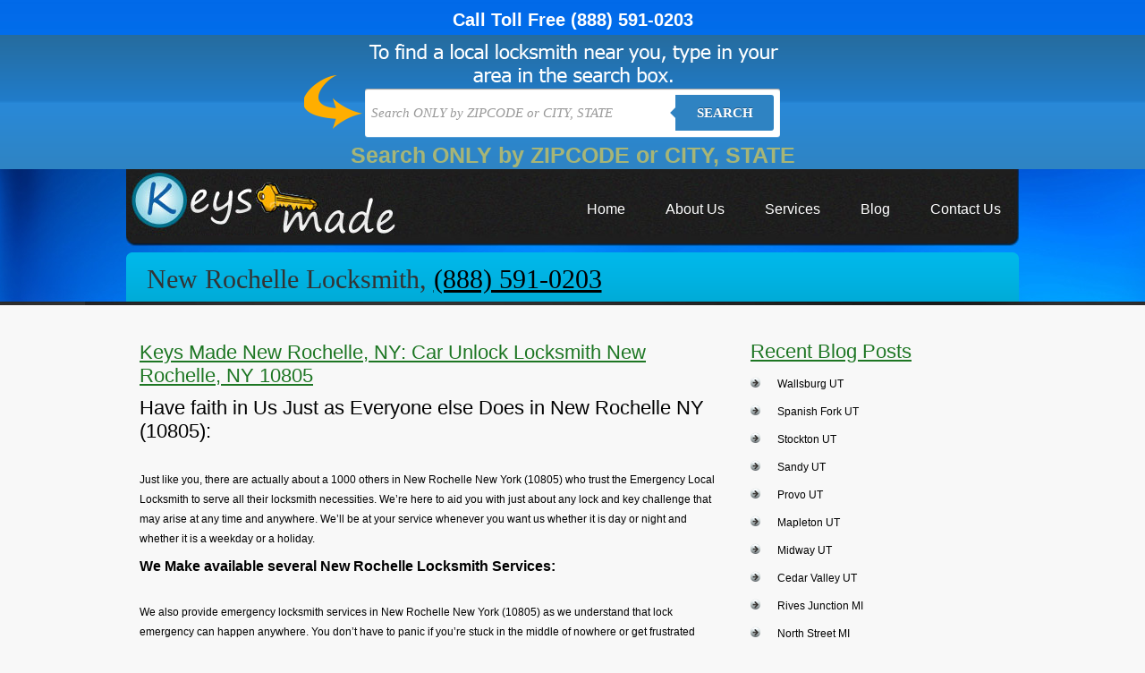

--- FILE ---
content_type: text/html; charset=UTF-8
request_url: https://www.keys-made.com/locksmith-new-rochelle-ny-10805/
body_size: 12537
content:
<!DOCTYPE html PUBLIC "-//W3C//DTD XHTML 1.0 Transitional//EN" "http://www.w3.org/TR/xhtml1/DTD/xhtml1-transitional.dtd">
<html xmlns="http://www.w3.org/1999/xhtml"lang="en-US">
<head>
<meta http-equiv="Content-Type" content="text/html; charset=UTF-8" />
<title>Keys Made Locksmith New Rochelle NY (10805) - Car/Home Unlocking, Key Making, Key Copies in New Rochelle NY</title>
<link href="https://www.keys-made.com/wp-content/themes/keys-made/style.css" type="text/css" rel="stylesheet" />
<link rel="pingback" href="https://www.keys-made.com/xmlrpc.php" />
<meta name='robots' content='index, follow, max-image-preview:large, max-snippet:-1, max-video-preview:-1' />

	<!-- This site is optimized with the Yoast SEO plugin v23.8 - https://yoast.com/wordpress/plugins/seo/ -->
	<meta name="description" content="Want Keys Made Locksmith in New Rochelle NY (10805). We provide 24 Hr car unlocking, key copies and spare keys if you&#039;re locked out of home/car. For quick locksmith services CALL ((914) 246-0431)" />
	<link rel="canonical" href="https://www.keys-made.com/locksmith-new-rochelle-ny-10805/" />
	<meta property="og:locale" content="en_US" />
	<meta property="og:type" content="article" />
	<meta property="og:title" content="Keys Made Locksmith New Rochelle NY (10805) - Car/Home Unlocking, Key Making, Key Copies in New Rochelle NY" />
	<meta property="og:description" content="Want Keys Made Locksmith in New Rochelle NY (10805). We provide 24 Hr car unlocking, key copies and spare keys if you&#039;re locked out of home/car. For quick locksmith services CALL ((914) 246-0431)" />
	<meta property="og:url" content="https://www.keys-made.com/locksmith-new-rochelle-ny-10805/" />
	<meta property="og:site_name" content="Keys Made" />
	<meta property="article:published_time" content="2012-01-28T09:39:31+00:00" />
	<meta property="article:modified_time" content="2012-09-19T08:53:44+00:00" />
	<meta name="author" content="erach_keys_websites" />
	<meta name="twitter:card" content="summary_large_image" />
	<meta name="twitter:label1" content="Written by" />
	<meta name="twitter:data1" content="erach_keys_websites" />
	<meta name="twitter:label2" content="Est. reading time" />
	<meta name="twitter:data2" content="1 minute" />
	<script type="application/ld+json" class="yoast-schema-graph">{"@context":"https://schema.org","@graph":[{"@type":"WebPage","@id":"https://www.keys-made.com/locksmith-new-rochelle-ny-10805/","url":"https://www.keys-made.com/locksmith-new-rochelle-ny-10805/","name":"Keys Made Locksmith New Rochelle NY (10805) - Car/Home Unlocking, Key Making, Key Copies in New Rochelle NY","isPartOf":{"@id":"https://www.keys-made.com/#website"},"datePublished":"2012-01-28T09:39:31+00:00","dateModified":"2012-09-19T08:53:44+00:00","author":{"@id":"https://www.keys-made.com/#/schema/person/aa69b7fae5353b7764473addf33e49d5"},"description":"Want Keys Made Locksmith in New Rochelle NY (10805). We provide 24 Hr car unlocking, key copies and spare keys if you're locked out of home/car. For quick locksmith services CALL ((914) 246-0431)","breadcrumb":{"@id":"https://www.keys-made.com/locksmith-new-rochelle-ny-10805/#breadcrumb"},"inLanguage":"en-US","potentialAction":[{"@type":"ReadAction","target":["https://www.keys-made.com/locksmith-new-rochelle-ny-10805/"]}]},{"@type":"BreadcrumbList","@id":"https://www.keys-made.com/locksmith-new-rochelle-ny-10805/#breadcrumb","itemListElement":[{"@type":"ListItem","position":1,"name":"Home","item":"https://www.keys-made.com/"},{"@type":"ListItem","position":2,"name":"Keys Made New Rochelle, NY: Car Unlock Locksmith New Rochelle, NY 10805"}]},{"@type":"WebSite","@id":"https://www.keys-made.com/#website","url":"https://www.keys-made.com/","name":"Keys Made","description":"Just another WordPress site","potentialAction":[{"@type":"SearchAction","target":{"@type":"EntryPoint","urlTemplate":"https://www.keys-made.com/?s={search_term_string}"},"query-input":{"@type":"PropertyValueSpecification","valueRequired":true,"valueName":"search_term_string"}}],"inLanguage":"en-US"},{"@type":"Person","@id":"https://www.keys-made.com/#/schema/person/aa69b7fae5353b7764473addf33e49d5","name":"erach_keys_websites","image":{"@type":"ImageObject","inLanguage":"en-US","@id":"https://www.keys-made.com/#/schema/person/image/","url":"https://secure.gravatar.com/avatar/f8e7906b445e7086d4a86512d5aa1e3f?s=96&d=mm&r=g","contentUrl":"https://secure.gravatar.com/avatar/f8e7906b445e7086d4a86512d5aa1e3f?s=96&d=mm&r=g","caption":"erach_keys_websites"},"url":"https://www.keys-made.com/author/erach_keys_websites/"}]}</script>
	<!-- / Yoast SEO plugin. -->


<link rel="alternate" type="application/rss+xml" title="Keys Made &raquo; Feed" href="https://www.keys-made.com/feed/" />
<link rel="alternate" type="application/rss+xml" title="Keys Made &raquo; Comments Feed" href="https://www.keys-made.com/comments/feed/" />
<link rel="alternate" type="application/rss+xml" title="Keys Made &raquo; Keys Made New Rochelle, NY: Car Unlock Locksmith New Rochelle, NY 10805 Comments Feed" href="https://www.keys-made.com/locksmith-new-rochelle-ny-10805/feed/" />
<script type="a1e2e5a14bb2529317dbf9bf-text/javascript">
/* <![CDATA[ */
window._wpemojiSettings = {"baseUrl":"https:\/\/s.w.org\/images\/core\/emoji\/15.0.3\/72x72\/","ext":".png","svgUrl":"https:\/\/s.w.org\/images\/core\/emoji\/15.0.3\/svg\/","svgExt":".svg","source":{"concatemoji":"https:\/\/www.keys-made.com\/wp-includes\/js\/wp-emoji-release.min.js?ver=6.6.4"}};
/*! This file is auto-generated */
!function(i,n){var o,s,e;function c(e){try{var t={supportTests:e,timestamp:(new Date).valueOf()};sessionStorage.setItem(o,JSON.stringify(t))}catch(e){}}function p(e,t,n){e.clearRect(0,0,e.canvas.width,e.canvas.height),e.fillText(t,0,0);var t=new Uint32Array(e.getImageData(0,0,e.canvas.width,e.canvas.height).data),r=(e.clearRect(0,0,e.canvas.width,e.canvas.height),e.fillText(n,0,0),new Uint32Array(e.getImageData(0,0,e.canvas.width,e.canvas.height).data));return t.every(function(e,t){return e===r[t]})}function u(e,t,n){switch(t){case"flag":return n(e,"\ud83c\udff3\ufe0f\u200d\u26a7\ufe0f","\ud83c\udff3\ufe0f\u200b\u26a7\ufe0f")?!1:!n(e,"\ud83c\uddfa\ud83c\uddf3","\ud83c\uddfa\u200b\ud83c\uddf3")&&!n(e,"\ud83c\udff4\udb40\udc67\udb40\udc62\udb40\udc65\udb40\udc6e\udb40\udc67\udb40\udc7f","\ud83c\udff4\u200b\udb40\udc67\u200b\udb40\udc62\u200b\udb40\udc65\u200b\udb40\udc6e\u200b\udb40\udc67\u200b\udb40\udc7f");case"emoji":return!n(e,"\ud83d\udc26\u200d\u2b1b","\ud83d\udc26\u200b\u2b1b")}return!1}function f(e,t,n){var r="undefined"!=typeof WorkerGlobalScope&&self instanceof WorkerGlobalScope?new OffscreenCanvas(300,150):i.createElement("canvas"),a=r.getContext("2d",{willReadFrequently:!0}),o=(a.textBaseline="top",a.font="600 32px Arial",{});return e.forEach(function(e){o[e]=t(a,e,n)}),o}function t(e){var t=i.createElement("script");t.src=e,t.defer=!0,i.head.appendChild(t)}"undefined"!=typeof Promise&&(o="wpEmojiSettingsSupports",s=["flag","emoji"],n.supports={everything:!0,everythingExceptFlag:!0},e=new Promise(function(e){i.addEventListener("DOMContentLoaded",e,{once:!0})}),new Promise(function(t){var n=function(){try{var e=JSON.parse(sessionStorage.getItem(o));if("object"==typeof e&&"number"==typeof e.timestamp&&(new Date).valueOf()<e.timestamp+604800&&"object"==typeof e.supportTests)return e.supportTests}catch(e){}return null}();if(!n){if("undefined"!=typeof Worker&&"undefined"!=typeof OffscreenCanvas&&"undefined"!=typeof URL&&URL.createObjectURL&&"undefined"!=typeof Blob)try{var e="postMessage("+f.toString()+"("+[JSON.stringify(s),u.toString(),p.toString()].join(",")+"));",r=new Blob([e],{type:"text/javascript"}),a=new Worker(URL.createObjectURL(r),{name:"wpTestEmojiSupports"});return void(a.onmessage=function(e){c(n=e.data),a.terminate(),t(n)})}catch(e){}c(n=f(s,u,p))}t(n)}).then(function(e){for(var t in e)n.supports[t]=e[t],n.supports.everything=n.supports.everything&&n.supports[t],"flag"!==t&&(n.supports.everythingExceptFlag=n.supports.everythingExceptFlag&&n.supports[t]);n.supports.everythingExceptFlag=n.supports.everythingExceptFlag&&!n.supports.flag,n.DOMReady=!1,n.readyCallback=function(){n.DOMReady=!0}}).then(function(){return e}).then(function(){var e;n.supports.everything||(n.readyCallback(),(e=n.source||{}).concatemoji?t(e.concatemoji):e.wpemoji&&e.twemoji&&(t(e.twemoji),t(e.wpemoji)))}))}((window,document),window._wpemojiSettings);
/* ]]> */
</script>
<style id='wp-emoji-styles-inline-css' type='text/css'>

	img.wp-smiley, img.emoji {
		display: inline !important;
		border: none !important;
		box-shadow: none !important;
		height: 1em !important;
		width: 1em !important;
		margin: 0 0.07em !important;
		vertical-align: -0.1em !important;
		background: none !important;
		padding: 0 !important;
	}
</style>
<link rel='stylesheet' id='wp-block-library-css' href='https://www.keys-made.com/wp-includes/css/dist/block-library/style.min.css?ver=6.6.4' type='text/css' media='all' />
<style id='classic-theme-styles-inline-css' type='text/css'>
/*! This file is auto-generated */
.wp-block-button__link{color:#fff;background-color:#32373c;border-radius:9999px;box-shadow:none;text-decoration:none;padding:calc(.667em + 2px) calc(1.333em + 2px);font-size:1.125em}.wp-block-file__button{background:#32373c;color:#fff;text-decoration:none}
</style>
<style id='global-styles-inline-css' type='text/css'>
:root{--wp--preset--aspect-ratio--square: 1;--wp--preset--aspect-ratio--4-3: 4/3;--wp--preset--aspect-ratio--3-4: 3/4;--wp--preset--aspect-ratio--3-2: 3/2;--wp--preset--aspect-ratio--2-3: 2/3;--wp--preset--aspect-ratio--16-9: 16/9;--wp--preset--aspect-ratio--9-16: 9/16;--wp--preset--color--black: #000000;--wp--preset--color--cyan-bluish-gray: #abb8c3;--wp--preset--color--white: #ffffff;--wp--preset--color--pale-pink: #f78da7;--wp--preset--color--vivid-red: #cf2e2e;--wp--preset--color--luminous-vivid-orange: #ff6900;--wp--preset--color--luminous-vivid-amber: #fcb900;--wp--preset--color--light-green-cyan: #7bdcb5;--wp--preset--color--vivid-green-cyan: #00d084;--wp--preset--color--pale-cyan-blue: #8ed1fc;--wp--preset--color--vivid-cyan-blue: #0693e3;--wp--preset--color--vivid-purple: #9b51e0;--wp--preset--gradient--vivid-cyan-blue-to-vivid-purple: linear-gradient(135deg,rgba(6,147,227,1) 0%,rgb(155,81,224) 100%);--wp--preset--gradient--light-green-cyan-to-vivid-green-cyan: linear-gradient(135deg,rgb(122,220,180) 0%,rgb(0,208,130) 100%);--wp--preset--gradient--luminous-vivid-amber-to-luminous-vivid-orange: linear-gradient(135deg,rgba(252,185,0,1) 0%,rgba(255,105,0,1) 100%);--wp--preset--gradient--luminous-vivid-orange-to-vivid-red: linear-gradient(135deg,rgba(255,105,0,1) 0%,rgb(207,46,46) 100%);--wp--preset--gradient--very-light-gray-to-cyan-bluish-gray: linear-gradient(135deg,rgb(238,238,238) 0%,rgb(169,184,195) 100%);--wp--preset--gradient--cool-to-warm-spectrum: linear-gradient(135deg,rgb(74,234,220) 0%,rgb(151,120,209) 20%,rgb(207,42,186) 40%,rgb(238,44,130) 60%,rgb(251,105,98) 80%,rgb(254,248,76) 100%);--wp--preset--gradient--blush-light-purple: linear-gradient(135deg,rgb(255,206,236) 0%,rgb(152,150,240) 100%);--wp--preset--gradient--blush-bordeaux: linear-gradient(135deg,rgb(254,205,165) 0%,rgb(254,45,45) 50%,rgb(107,0,62) 100%);--wp--preset--gradient--luminous-dusk: linear-gradient(135deg,rgb(255,203,112) 0%,rgb(199,81,192) 50%,rgb(65,88,208) 100%);--wp--preset--gradient--pale-ocean: linear-gradient(135deg,rgb(255,245,203) 0%,rgb(182,227,212) 50%,rgb(51,167,181) 100%);--wp--preset--gradient--electric-grass: linear-gradient(135deg,rgb(202,248,128) 0%,rgb(113,206,126) 100%);--wp--preset--gradient--midnight: linear-gradient(135deg,rgb(2,3,129) 0%,rgb(40,116,252) 100%);--wp--preset--font-size--small: 13px;--wp--preset--font-size--medium: 20px;--wp--preset--font-size--large: 36px;--wp--preset--font-size--x-large: 42px;--wp--preset--spacing--20: 0.44rem;--wp--preset--spacing--30: 0.67rem;--wp--preset--spacing--40: 1rem;--wp--preset--spacing--50: 1.5rem;--wp--preset--spacing--60: 2.25rem;--wp--preset--spacing--70: 3.38rem;--wp--preset--spacing--80: 5.06rem;--wp--preset--shadow--natural: 6px 6px 9px rgba(0, 0, 0, 0.2);--wp--preset--shadow--deep: 12px 12px 50px rgba(0, 0, 0, 0.4);--wp--preset--shadow--sharp: 6px 6px 0px rgba(0, 0, 0, 0.2);--wp--preset--shadow--outlined: 6px 6px 0px -3px rgba(255, 255, 255, 1), 6px 6px rgba(0, 0, 0, 1);--wp--preset--shadow--crisp: 6px 6px 0px rgba(0, 0, 0, 1);}:where(.is-layout-flex){gap: 0.5em;}:where(.is-layout-grid){gap: 0.5em;}body .is-layout-flex{display: flex;}.is-layout-flex{flex-wrap: wrap;align-items: center;}.is-layout-flex > :is(*, div){margin: 0;}body .is-layout-grid{display: grid;}.is-layout-grid > :is(*, div){margin: 0;}:where(.wp-block-columns.is-layout-flex){gap: 2em;}:where(.wp-block-columns.is-layout-grid){gap: 2em;}:where(.wp-block-post-template.is-layout-flex){gap: 1.25em;}:where(.wp-block-post-template.is-layout-grid){gap: 1.25em;}.has-black-color{color: var(--wp--preset--color--black) !important;}.has-cyan-bluish-gray-color{color: var(--wp--preset--color--cyan-bluish-gray) !important;}.has-white-color{color: var(--wp--preset--color--white) !important;}.has-pale-pink-color{color: var(--wp--preset--color--pale-pink) !important;}.has-vivid-red-color{color: var(--wp--preset--color--vivid-red) !important;}.has-luminous-vivid-orange-color{color: var(--wp--preset--color--luminous-vivid-orange) !important;}.has-luminous-vivid-amber-color{color: var(--wp--preset--color--luminous-vivid-amber) !important;}.has-light-green-cyan-color{color: var(--wp--preset--color--light-green-cyan) !important;}.has-vivid-green-cyan-color{color: var(--wp--preset--color--vivid-green-cyan) !important;}.has-pale-cyan-blue-color{color: var(--wp--preset--color--pale-cyan-blue) !important;}.has-vivid-cyan-blue-color{color: var(--wp--preset--color--vivid-cyan-blue) !important;}.has-vivid-purple-color{color: var(--wp--preset--color--vivid-purple) !important;}.has-black-background-color{background-color: var(--wp--preset--color--black) !important;}.has-cyan-bluish-gray-background-color{background-color: var(--wp--preset--color--cyan-bluish-gray) !important;}.has-white-background-color{background-color: var(--wp--preset--color--white) !important;}.has-pale-pink-background-color{background-color: var(--wp--preset--color--pale-pink) !important;}.has-vivid-red-background-color{background-color: var(--wp--preset--color--vivid-red) !important;}.has-luminous-vivid-orange-background-color{background-color: var(--wp--preset--color--luminous-vivid-orange) !important;}.has-luminous-vivid-amber-background-color{background-color: var(--wp--preset--color--luminous-vivid-amber) !important;}.has-light-green-cyan-background-color{background-color: var(--wp--preset--color--light-green-cyan) !important;}.has-vivid-green-cyan-background-color{background-color: var(--wp--preset--color--vivid-green-cyan) !important;}.has-pale-cyan-blue-background-color{background-color: var(--wp--preset--color--pale-cyan-blue) !important;}.has-vivid-cyan-blue-background-color{background-color: var(--wp--preset--color--vivid-cyan-blue) !important;}.has-vivid-purple-background-color{background-color: var(--wp--preset--color--vivid-purple) !important;}.has-black-border-color{border-color: var(--wp--preset--color--black) !important;}.has-cyan-bluish-gray-border-color{border-color: var(--wp--preset--color--cyan-bluish-gray) !important;}.has-white-border-color{border-color: var(--wp--preset--color--white) !important;}.has-pale-pink-border-color{border-color: var(--wp--preset--color--pale-pink) !important;}.has-vivid-red-border-color{border-color: var(--wp--preset--color--vivid-red) !important;}.has-luminous-vivid-orange-border-color{border-color: var(--wp--preset--color--luminous-vivid-orange) !important;}.has-luminous-vivid-amber-border-color{border-color: var(--wp--preset--color--luminous-vivid-amber) !important;}.has-light-green-cyan-border-color{border-color: var(--wp--preset--color--light-green-cyan) !important;}.has-vivid-green-cyan-border-color{border-color: var(--wp--preset--color--vivid-green-cyan) !important;}.has-pale-cyan-blue-border-color{border-color: var(--wp--preset--color--pale-cyan-blue) !important;}.has-vivid-cyan-blue-border-color{border-color: var(--wp--preset--color--vivid-cyan-blue) !important;}.has-vivid-purple-border-color{border-color: var(--wp--preset--color--vivid-purple) !important;}.has-vivid-cyan-blue-to-vivid-purple-gradient-background{background: var(--wp--preset--gradient--vivid-cyan-blue-to-vivid-purple) !important;}.has-light-green-cyan-to-vivid-green-cyan-gradient-background{background: var(--wp--preset--gradient--light-green-cyan-to-vivid-green-cyan) !important;}.has-luminous-vivid-amber-to-luminous-vivid-orange-gradient-background{background: var(--wp--preset--gradient--luminous-vivid-amber-to-luminous-vivid-orange) !important;}.has-luminous-vivid-orange-to-vivid-red-gradient-background{background: var(--wp--preset--gradient--luminous-vivid-orange-to-vivid-red) !important;}.has-very-light-gray-to-cyan-bluish-gray-gradient-background{background: var(--wp--preset--gradient--very-light-gray-to-cyan-bluish-gray) !important;}.has-cool-to-warm-spectrum-gradient-background{background: var(--wp--preset--gradient--cool-to-warm-spectrum) !important;}.has-blush-light-purple-gradient-background{background: var(--wp--preset--gradient--blush-light-purple) !important;}.has-blush-bordeaux-gradient-background{background: var(--wp--preset--gradient--blush-bordeaux) !important;}.has-luminous-dusk-gradient-background{background: var(--wp--preset--gradient--luminous-dusk) !important;}.has-pale-ocean-gradient-background{background: var(--wp--preset--gradient--pale-ocean) !important;}.has-electric-grass-gradient-background{background: var(--wp--preset--gradient--electric-grass) !important;}.has-midnight-gradient-background{background: var(--wp--preset--gradient--midnight) !important;}.has-small-font-size{font-size: var(--wp--preset--font-size--small) !important;}.has-medium-font-size{font-size: var(--wp--preset--font-size--medium) !important;}.has-large-font-size{font-size: var(--wp--preset--font-size--large) !important;}.has-x-large-font-size{font-size: var(--wp--preset--font-size--x-large) !important;}
:where(.wp-block-post-template.is-layout-flex){gap: 1.25em;}:where(.wp-block-post-template.is-layout-grid){gap: 1.25em;}
:where(.wp-block-columns.is-layout-flex){gap: 2em;}:where(.wp-block-columns.is-layout-grid){gap: 2em;}
:root :where(.wp-block-pullquote){font-size: 1.5em;line-height: 1.6;}
</style>
<link rel="https://api.w.org/" href="https://www.keys-made.com/wp-json/" /><link rel="alternate" title="JSON" type="application/json" href="https://www.keys-made.com/wp-json/wp/v2/posts/1301" /><link rel="EditURI" type="application/rsd+xml" title="RSD" href="https://www.keys-made.com/xmlrpc.php?rsd" />
<meta name="generator" content="WordPress 6.6.4" />
<link rel='shortlink' href='https://www.keys-made.com/?p=1301' />
<link rel="alternate" title="oEmbed (JSON)" type="application/json+oembed" href="https://www.keys-made.com/wp-json/oembed/1.0/embed?url=https%3A%2F%2Fwww.keys-made.com%2Flocksmith-new-rochelle-ny-10805%2F" />
<link rel="alternate" title="oEmbed (XML)" type="text/xml+oembed" href="https://www.keys-made.com/wp-json/oembed/1.0/embed?url=https%3A%2F%2Fwww.keys-made.com%2Flocksmith-new-rochelle-ny-10805%2F&#038;format=xml" />
<script type="a1e2e5a14bb2529317dbf9bf-text/javascript">
	window._se_plugin_version = '8.1.9';
</script>
<style type="text/css">.recentcomments a{display:inline !important;padding:0 !important;margin:0 !important;}</style></head>
<body id="inner">
<a href="tel:(888) 591-0203" class="call-toll-free" style="color:#fff!important;display:block;text-align:center;font-size:20px;font-weight:700;text-decoration:none;padding:10px 10px 5px 10px;">Call Toll Free <span style="display:inline-block;">(888) 591-0203</span></a>
<style type="text/css">



    

    body {

      

        font-family: 13px 'Lucida sans', Arial, Helvetica;

       

        margin:0;

       

    }

    .search-form{ height:55px; padding:60px 10px 10px 10px}

    a {

        color: #ccc;

    }

    

    /*-------------------------------------*/

    

    .cf:before, .cf:after{

      content:"";

      display:table;

    }

    

    .cf:after{

      clear:both;

    }



    .cf{

      zoom:1;

    }



    /*-------------------------------------*/ 

    

    .form-wrapper {

        width: 450px !important;

        padding: 7px !important;

       margin: 0 auto;

        background: #fff;

         -moz-border-radius: 3px;

        -webkit-border-radius: 3px;

        border-radius: 3px;

       

        -moz-box-shadow: 0 1px 1px rgba(0,0,0,.4) inset, 0 1px 0 rgba(255,255,255,.2);

        -webkit-box-shadow: 0 1px 1px rgba(0,0,0,.4) inset, 0 1px 0 rgba(255,255,255,.2);

        box-shadow: 0 1px 1px rgba(0,0,0,.4) inset, 0 1px 0 rgba(255,255,255,.2);

    }



    #s2{

        width: 330px !important;

        height: 40px !important;

        float: left;

        font: bold 15px 'lucida sans', 'trebuchet MS', 'Tahoma';

        border: 0;

        -moz-border-radius: 3px 0 0 3px;

        -webkit-border-radius: 3px 0 0 3px;

        border-radius: 3px 0 0 3px;

        margin: 0;

        padding: 0;

    }

    

    .form-wrapper input {

        width: 330px !important;

        height: 40px !important;

      

        float: left;    

        font: bold 15px 'lucida sans', 'trebuchet MS', 'Tahoma';

        border: 0;

       

        -moz-border-radius: 3px 0 0 3px;

        -webkit-border-radius: 3px 0 0 3px;

        border-radius: 3px 0 0 3px;      

    }

    

    .form-wrapper input:focus {

        outline: 0 !important;

        background: #fff !important;

      

    }

    

    .form-wrapper input::-webkit-input-placeholder {

       color: #999;

       font-weight: normal;

       font-style: italic;

    }

    

    .form-wrapper input:-moz-placeholder {

        color: #999;

        font-weight: normal;

        font-style: italic;

    }

    

    .form-wrapper input:-ms-input-placeholder {

        color: #999;

        font-weight: normal;

        font-style: italic;

    }    

    

    .form-wrapper button {

    overflow: visible;

        position: relative;

        float: right;

        border: 0;

        padding: 0;

        cursor: pointer;

        height: 40px;

        width: 110px;

        font: bold 15px/40px 'lucida sans', 'trebuchet MS', 'Tahoma';

        color: #fff;

        text-transform: uppercase;

        background: #2f83c2;

        -moz-border-radius: 0 3px 3px 0;

        -webkit-border-radius: 0 3px 3px 0;

        border-radius: 0 3px 3px 0;      

        text-shadow: 0 -1px 0 rgba(0, 0 ,0, .3);

    }   

      

    .form-wrapper button:hover{   

        background: #2f83c2;

    } 

      

    .form-wrapper button:active,

    .form-wrapper button:focus{   

        background: #2f83c2;    

    }

    

    .form-wrapper button:before {

        content: '';

        position: absolute;

        border-width: 8px 8px 8px 0;

        border-style: solid solid solid none;

        border-color: transparent #2f83c2 transparent;

        top: 12px;

        left: -6px;

    }

    

    .form-wrapper button:hover:before{

        border-right-color: #2f83c2;

    }

    

    .form-wrapper button:focus:before{

        border-right-color: #2f83c2;

    }    

    

    .form-wrapper button::-moz-focus-inner {

        border: 0;

        padding: 0;

    }

    .main-search{

	/*width: 998;*/

	margin:0 auto;	

	background: url('https://www.keys-made.com/wp-content/themes/keys-made/images/bg.png') center top no-repeat;

	height:150px;

	}

    .main{width:100%; background: #266c9e; /* Old browsers */

/* IE9 SVG, needs conditional override of 'filter' to 'none' */

background: url([data-uri]);

background: -moz-linear-gradient(top,  #266c9e 0%, #207cca 49%, #2989d8 51%, #2f84c3 100%); /* FF3.6+ */

background: -webkit-gradient(linear, left top, left bottom, color-stop(0%,#266c9e), color-stop(49%,#207cca), color-stop(51%,#2989d8), color-stop(100%,#2f84c3)); /* Chrome,Safari4+ */

background: -webkit-linear-gradient(top,  #266c9e 0%,#207cca 49%,#2989d8 51%,#2f84c3 100%); /* Chrome10+,Safari5.1+ */

background: -o-linear-gradient(top,  #266c9e 0%,#207cca 49%,#2989d8 51%,#2f84c3 100%); /* Opera 11.10+ */

background: -ms-linear-gradient(top,  #266c9e 0%,#207cca 49%,#2989d8 51%,#2f84c3 100%); /* IE10+ */

background: linear-gradient(to bottom,  #266c9e 0%,#207cca 49%,#2989d8 51%,#2f84c3 100%); /* W3C */

filter: progid:DXImageTransform.Microsoft.gradient( startColorstr='#266c9e', endColorstr='#2f84c3',GradientType=0 ); /* IE6-8 */

}



#search{

    display: none;

}







/* blink me */

.blink_me {

        -webkit-animation-name: blinker;

        -webkit-animation-duration: 2s;

        -webkit-animation-timing-function: linear;

        -webkit-animation-iteration-count: infinite;



        -moz-animation-name: blinker;

        -moz-animation-duration: 2s;

        -moz-animation-timing-function: linear;

        -moz-animation-iteration-count: infinite;



        animation-name: blinker;

        animation-duration: 2s;

        animation-timing-function: linear;

        animation-iteration-count: infinite;

    }



    @-moz-keyframes blinker {  

        0% { opacity: 1.0; }

        50% { opacity: 0.0; }

        100% { opacity: 1.0; }

    }



    @-webkit-keyframes blinker {  

        0% { opacity: 1.0; }

        50% { opacity: 0.0; }

        100% { opacity: 1.0; }

    }



    @keyframes blinker {  

        0% { opacity: 1.0; }

        50% { opacity: 0.0; }

        100% { opacity: 1.0; }

    }

    /* end of blink me */

</style>



<div class="main">

<div class="main-search">

<div class="search-form">

        <form class="form-wrapper cf" role="search" method="get" id="searchform"  action="https://www.keys-made.com">

              <div>

                     <input type="text" name="s" id="s2" placeholder="Search ONLY by ZIPCODE or CITY, STATE" required>

                     <button type="submit">Search</button>

              </div>

        </form>

        <div style="margin: 5px 0;text-align: center"><span style="color: #FFD93D; font-weight: bold; font-size: 25px" class="blink_me">Search ONLY by ZIPCODE or CITY, STATE</span></div>

</div>

</div>

</div><div id="wrapper">
  <div id="header">
      <div class="logo"> <a href="https://www.keys-made.com" title="Keys Made"><img src="https://www.keys-made.com/wp-content/themes/keys-made/images/logo_keys_made.jpg" alt="Locksmith" /></a> </div>
    <div class="navigation">
      <ul>
        <li><a href="https://www.keys-made.com" title="Home"><span>Home</span></a></li>
				        <li><a href="https://www.keys-made.com/about-us" title="About Us"><span>About Us</span></a></li>

        <li><a href="https://www.keys-made.com/services" title="Services"><span>Services</span></a></li>
        <li><a href="https://www.keys-made.com/blog" title="Blog"><span>Blog</span></a></li>
        <li><a href="https://www.keys-made.com/contact-us/" ><span>Contact Us</span></a></li>
      </ul>
    </div>
  </div>
  <div id="bannerContainer">
    <div class="banner"><h2>New Rochelle Locksmith, <a href="tel:(888) 591-0203">(888) 591-0203</a></h2> </div>
  </div>
<div id="clear"></div>

  <div id="middle">

        <div id="we">



	<div id="blogcon">

 
	
		<h1>Keys Made New Rochelle, NY: Car Unlock Locksmith New Rochelle, NY 10805</h1>

			
			<h2>Have faith in Us Just as Everyone else Does in New Rochelle NY (10805):</h2>
<p>Just like you, there are actually about a 1000 others in New Rochelle New York (10805) who trust the Emergency Local Locksmith to serve all their locksmith necessities. We&#8217;re here to aid you with just about any lock and key challenge that may arise at any time and anywhere. We&#8217;ll be at your service whenever you want us whether it is day or night and whether it is a weekday or a holiday.</p>
<h3>We Make available several New Rochelle Locksmith Services:</h3>
<p>We also provide emergency locksmith services in New Rochelle New York (10805) as we understand that lock emergency can happen anywhere. You don&#8217;t have to panic if you&#8217;re stuck in the middle of nowhere or get frustrated when you misplace your keys. All you need to do is give us a phone call and we&#8217;ll be there within just 15 minutes to serve you. Our visiting charges are $15.</p>
<p>Whatever your locksmith challenge may be, we&#8217;ve got the solution for you. Our specialists are licensed as well as insured and thus you can trust in their services completely. They&#8217;ll help you out and ensure that you are satisfied with their customer services.</p>
<p>Our facilities consist of lock maintenance and replacement, the installation of new locks, restoring ignition, changing lost keys, high protection system installing, hardware set up, lock re-keying, cutting key, trunks opening, safe opening, safe installation, door unlocking, crisis services, etc.</p>
<p> <!--END--></p>
			
			<p><strong>Zip:</strong> <a href="https://www.keys-made.com/zip-code/10801/" rel="tag">10801</a>, <a href="https://www.keys-made.com/zip-code/10802/" rel="tag">10802</a>, <a href="https://www.keys-made.com/zip-code/10804/" rel="tag">10804</a>, <a href="https://www.keys-made.com/zip-code/10805/" rel="tag">10805</a></p>
			<p><strong>Area Code:</strong> <a href="https://www.keys-made.com/area-code/914/" rel="tag">914</a></p>
			<p><strong>State:</strong> <a href="https://www.keys-made.com/state/new-york/" rel="tag">New York</a></p>

			
			
			<script src="https://maps.google.com/maps?file=api&amp;v=2&amp;sensor=false&amp;sensor=false&amp;key=ABQIAAAAkH2V8wqnE0qVsdcA0sC1yBTX2hSEunZP0Tg1crPwAhj3WC0H2RQEV1U0gQ532hwfcFIBWv6kMjc-6w" type="a1e2e5a14bb2529317dbf9bf-text/javascript"></script>
<div id="map_canvas" style="width: 270px; height: 230px"></div>
<script type="a1e2e5a14bb2529317dbf9bf-text/javascript">
function showAddress(address) {
var map = new GMap2(document.getElementById("map_canvas"));
map.setMapType(G_NORMAL_MAP);
map.setUIToDefault();
var geocoder = new GClientGeocoder();
geocoder.getLatLng(
address,
function(point) {
if (!point) {
alert(address + " not found");
} else {
map.setCenter(point, 13);
var marker = new GMarker(point);
map.addOverlay(marker);
}
}
);
}
showAddress("New Rochelle");
</script>

			
			<p></p>

	
		<div id="we">
  			<h3>Locksmiths near New Rochelle NY</h3>

		<p>Locksmiths in the 914 area code(same as that of New Rochelle)</p>                                         <ul>
                                         										  <li><a href="https://www.keys-made.com/locksmith-baldwin-place-ny-10505/" rel="bookmark" title="Permanent Link to Key Made Baldwin Place, NY: Fast Locksmith Service Baldwin Place, NY">Baldwin Place, NY</a></li>
 										  <li><a href="https://www.keys-made.com/locksmith-buchanan-ny-10511/" rel="bookmark" title="Permanent Link to Key Made Buchanan, NY: 24 Hour Locksmith Service Buchanan, NY">Buchanan, NY</a></li>
 										  <li><a href="https://www.keys-made.com/locksmith-croton-falls-ny-10519/" rel="bookmark" title="Permanent Link to Key Made Croton Falls, NY: Fast Locksmith Service Croton Falls, NY">Croton Falls, NY</a></li>
 										  <li><a href="https://www.keys-made.com/locksmith-goldens-bridge-ny-10526/" rel="bookmark" title="Permanent Link to Key Made Goldens Bridge, NY: 15 Min. Locksmith Service Goldens Bridge, NY">Goldens Bridge, NY</a></li>
 										  <li><a href="https://www.keys-made.com/locksmith-hawthorne-ny-10532/" rel="bookmark" title="Permanent Link to Key Made Hawthorne, NY: Fast Locksmith Service Hawthorne, NY">Hawthorne, NY</a></li>
 										  <li><a href="https://www.keys-made.com/locksmith-lincolndale-ny-10540/" rel="bookmark" title="Permanent Link to Key Made Lincolndale, NY: Prompt Locksmith Service Lincolndale, NY">Lincolndale, NY</a></li>
 										  <li><a href="https://www.keys-made.com/locksmith-ardsley-ny-10502/" rel="bookmark" title="Permanent Link to Key Made Locksmith Ardsley, NY: Automobile Service Ardsley, NY">Ardsley, NY</a></li>
 										  <li><a href="https://www.keys-made.com/locksmith-bedford-hills-ny-10507/" rel="bookmark" title="Permanent Link to Key Made Locksmith Bedford Hills, NY: Car Unlocker Service Bedford Hills, NY">Bedford Hills, NY</a></li>
 										  <li><a href="https://www.keys-made.com/locksmith-cortlandt-manor-ny-10567/" rel="bookmark" title="Permanent Link to Key Made Locksmith Cortlandt Manor, NY: 24 Hour Service Cortlandt Manor, NY">Cortlandt Manor, NY</a></li>
 										  <li><a href="https://www.keys-made.com/locksmith-dobbs-ferry-ny-10522/" rel="bookmark" title="Permanent Link to Key Made Locksmith Dobbs Ferry, NY: Key Cutting Service Dobbs Ferry, NY">Dobbs Ferry, NY</a></li>
 										  <li><a href="https://www.keys-made.com/locksmith-harrison-ny-10528/" rel="bookmark" title="Permanent Link to Key Made Locksmith Harrison, NY: Vehicle Service Harrison, NY">Harrison, NY</a></li>
 										  <li><a href="https://www.keys-made.com/locksmith-jefferson-valley-ny-10535/" rel="bookmark" title="Permanent Link to Key Made Locksmith Jefferson Valley, NY: Car Unlocker Service Jefferson Valley, NY">Jefferson Valley, NY</a></li>
 										  <li><a href="https://www.keys-made.com/locksmith-maryknoll-ny-10545/" rel="bookmark" title="Permanent Link to Key Made Locksmith Maryknoll, NY: Vehicle Service Maryknoll, NY">Maryknoll, NY</a></li>
 										  <li><a href="https://www.keys-made.com/locksmith-mount-vernon-ny-10553/" rel="bookmark" title="Permanent Link to Key Made Locksmith Mount Vernon, NY: Automobile Service Mount Vernon, NY">Mount Vernon, NY</a></li>
 										  <li><a href="https://www.keys-made.com/locksmith-north-salem-ny-10560/" rel="bookmark" title="Permanent Link to Key Made Locksmith North Salem, NY: 24 Hour Service North Salem, NY">North Salem, NY</a></li>
 										  <li><a href="https://www.keys-made.com/locksmith-port-chester-ny-10573/" rel="bookmark" title="Permanent Link to Key Made Locksmith Port Chester, NY: Vehicle Service Port Chester, NY">Port Chester, NY</a></li>
 										  <li><a href="https://www.keys-made.com/locksmith-scarsdale-ny-10583/" rel="bookmark" title="Permanent Link to Key Made Locksmith Scarsdale, NY: Automobile Service Scarsdale, NY">Scarsdale, NY</a></li>
 										  <li><a href="https://www.keys-made.com/locksmith-tarrytown-ny-10591/" rel="bookmark" title="Permanent Link to Key Made Locksmith Tarrytown, NY: Key Cutting Service Tarrytown, NY">Tarrytown, NY</a></li>
 										  <li><a href="https://www.keys-made.com/locksmith-verplanck-ny-10596/" rel="bookmark" title="Permanent Link to Key Made Locksmith Verplanck, NY: Key Cutting Service Verplanck, NY">Verplanck, NY</a></li>
 										  <li><a href="https://www.keys-made.com/locksmith-montrose-ny-10548/" rel="bookmark" title="Permanent Link to Key Made Montrose, NY: Fast Locksmith Service Montrose, NY">Montrose, NY</a></li>
 										  <li><a href="https://www.keys-made.com/locksmith-pelham-ny-10803/" rel="bookmark" title="Permanent Link to Key Made Pelham, NY: $15 Locksmith Service Pelham, NY">Pelham, NY</a></li>
 										  <li><a href="https://www.keys-made.com/locksmith-purdys-ny-10578/" rel="bookmark" title="Permanent Link to Key Made Purdys, NY: $15 Locksmith Service Purdys, NY">Purdys, NY</a></li>
 										  <li><a href="https://www.keys-made.com/locksmith-somers-ny-10589/" rel="bookmark" title="Permanent Link to Key Made Somers, NY: Prompt Locksmith Service Somers, NY">Somers, NY</a></li>
 										  <li><a href="https://www.keys-made.com/locksmith-tuckahoe-ny-10707/" rel="bookmark" title="Permanent Link to Key Made Tuckahoe, NY: Prompt Locksmith Service Tuckahoe, NY">Tuckahoe, NY</a></li>
 										  <li><a href="https://www.keys-made.com/locksmith-yonkers-ny-10704/" rel="bookmark" title="Permanent Link to Key Made Yonkers, NY: Fast Locksmith Service Yonkers, NY">Yonkers, NY</a></li>
 										  <li><a href="https://www.keys-made.com/locksmith-yorktown-heights-ny-10598/" rel="bookmark" title="Permanent Link to Key Made Yorktown Heights, NY: Prompt Locksmith Service Yorktown Heights, NY">Yorktown Heights, NY</a></li>
 										  <li><a href="https://www.keys-made.com/locksmith-ardsley-on-hudson-ny-10503/" rel="bookmark" title="Permanent Link to Keys Made Ardsley On Hudson, NY: Car Keys Locksmith Ardsley On Hudson, NY">Ardsley On Hudson, NY</a></li>
 										  <li><a href="https://www.keys-made.com/locksmith-briarcliff-manor-ny-10510/" rel="bookmark" title="Permanent Link to Keys Made Briarcliff Manor, NY: 24 Hour Locksmith Briarcliff Manor, NY">Briarcliff Manor, NY</a></li>
 										  <li><a href="https://www.keys-made.com/locksmith-crompond-ny-10517/" rel="bookmark" title="Permanent Link to Keys Made Crompond, NY: 24 Hr Locksmith Crompond, NY">Crompond, NY</a></li>
 										  <li><a href="https://www.keys-made.com/locksmith-eastchester-ny-10709/" rel="bookmark" title="Permanent Link to Keys Made Eastchester, NY: 24 Hr Locksmith Eastchester, NY">Eastchester, NY</a></li>
 										  <li><a href="https://www.keys-made.com/locksmith-hartsdale-ny-10530/" rel="bookmark" title="Permanent Link to Keys Made Hartsdale, NY: 24 Hr Locksmith Hartsdale, NY">Hartsdale, NY</a></li>
 										  <li><a href="https://www.keys-made.com/locksmith-katonah-ny-10536/" rel="bookmark" title="Permanent Link to Keys Made Katonah, NY: Car Keys Locksmith Katonah, NY">Katonah, NY</a></li>
 										  <li><a href="https://www.keys-made.com/locksmith-amawalk-ny-10501/" rel="bookmark" title="Permanent Link to Keys Made Locksmith Amawalk, NY: Lock &#038; Key Repair Service in Amawalk, NY">Amawalk, NY</a></li>
 										  <li><a href="https://www.keys-made.com/locksmith-armonk-ny-10504/" rel="bookmark" title="Permanent Link to Keys Made Locksmith Armonk, NY: Cheap Locksmith Armonk, NY">Armonk, NY</a></li>
 										  <li><a href="https://www.keys-made.com/locksmith-bedford-ny-10506/" rel="bookmark" title="Permanent Link to Keys Made Locksmith Bedford, NY: Key Cutting Service in Bedford, NY">Bedford, NY</a></li>
 										  <li><a href="https://www.keys-made.com/locksmith-bronxville-ny-10708/" rel="bookmark" title="Permanent Link to Keys Made Locksmith Bronxville, NY: Best Locksmith Bronxville, NY">Bronxville, NY</a></li>
 										  <li><a href="https://www.keys-made.com/locksmith-chappaqua-ny-10514/" rel="bookmark" title="Permanent Link to Keys Made Locksmith Chappaqua, NY: Car Unlocking Service in Chappaqua, NY">Chappaqua, NY</a></li>
 										  <li><a href="https://www.keys-made.com/locksmith-cross-river-ny-10518/" rel="bookmark" title="Permanent Link to Keys Made Locksmith Cross River, NY: Emergency Locksmith Cross River, NY">Cross River, NY</a></li>
 										  <li><a href="https://www.keys-made.com/locksmith-croton-on-hudson-ny-10520/" rel="bookmark" title="Permanent Link to Keys Made Locksmith Croton On Hudson, NY: Car Unlocking Service in Croton On Hudson, NY">Croton On Hudson, NY</a></li>
 										  <li><a href="https://www.keys-made.com/locksmith-elmsford-ny-10523/" rel="bookmark" title="Permanent Link to Keys Made Locksmith Elmsford, NY: Local Locksmith Elmsford, NY">Elmsford, NY</a></li>
 										  <li><a href="https://www.keys-made.com/locksmith-granite-springs-ny-10527/" rel="bookmark" title="Permanent Link to Keys Made Locksmith Granite Springs, NY: Car Unlocking Service in Granite Springs, NY">Granite Springs, NY</a></li>
 										  <li><a href="https://www.keys-made.com/locksmith-hastings-on-hudson-ny-10706/" rel="bookmark" title="Permanent Link to Keys Made Locksmith Hastings On Hudson, NY: Cheap Locksmith Hastings On Hudson, NY">Hastings On Hudson, NY</a></li>
 										  <li><a href="https://www.keys-made.com/locksmith-irvington-ny-10533/" rel="bookmark" title="Permanent Link to Keys Made Locksmith Irvington, NY: Lock &#038; Key Repair Service in Irvington, NY">Irvington, NY</a></li>
 										  <li><a href="https://www.keys-made.com/locksmith-larchmont-ny-10538/" rel="bookmark" title="Permanent Link to Keys Made Locksmith Larchmont, NY: Local Locksmith Larchmont, NY">Larchmont, NY</a></li>
 										  <li><a href="https://www.keys-made.com/locksmith-mamaroneck-ny-10543/" rel="bookmark" title="Permanent Link to Keys Made Locksmith Mamaroneck, NY: Key Cutting Service in Mamaroneck, NY">Mamaroneck, NY</a></li>
 										  <li><a href="https://www.keys-made.com/locksmith-mohegan-lake-ny-10547/" rel="bookmark" title="Permanent Link to Keys Made Locksmith Mohegan Lake, NY: Best Locksmith Mohegan Lake, NY">Mohegan Lake, NY</a></li>
 										  <li><a href="https://www.keys-made.com/locksmith-mount-kisco-ny-10549/" rel="bookmark" title="Permanent Link to Keys Made Locksmith Mount Kisco, NY: Car Unlocking Service in Mount Kisco, NY">Mount Kisco, NY</a></li>
 										  <li><a href="https://www.keys-made.com/locksmith-peekskill-ny-10566/" rel="bookmark" title="Permanent Link to Keys Made Locksmith Peekskill, NY: Local Locksmith Peekskill, NY">Peekskill, NY</a></li>
 										  <li><a href="https://www.keys-made.com/locksmith-pleasantville-ny-10570/" rel="bookmark" title="Permanent Link to Keys Made Locksmith Pleasantville, NY: Key Cutting Service in Pleasantville, NY">Pleasantville, NY</a></li>
 										  <li><a href="https://www.keys-made.com/locksmith-purchase-ny-10577/" rel="bookmark" title="Permanent Link to Keys Made Locksmith Purchase, NY: Cheap Locksmith Purchase, NY">Purchase, NY</a></li>
 										  <li><a href="https://www.keys-made.com/locksmith-rye-ny-10580/" rel="bookmark" title="Permanent Link to Keys Made Locksmith Rye, NY: Car Unlocking Service in Rye, NY">Rye, NY</a></li>
 										  <li><a href="https://www.keys-made.com/locksmith-shrub-oak-ny-10588/" rel="bookmark" title="Permanent Link to Keys Made Locksmith Shrub Oak, NY: Best Locksmith Shrub Oak, NY">Shrub Oak, NY</a></li>
 										  <li><a href="https://www.keys-made.com/locksmith-south-salem-ny-10590/" rel="bookmark" title="Permanent Link to Keys Made Locksmith South Salem, NY: Key Cutting Service in South Salem, NY">South Salem, NY</a></li>
 										  <li><a href="https://www.keys-made.com/locksmith-tomkins-cove-ny-10986/" rel="bookmark" title="Permanent Link to Keys Made Locksmith Tomkins Cove, NY: Best Locksmith Tomkins Cove, NY">Tomkins Cove, NY</a></li>
 										  <li><a href="https://www.keys-made.com/locksmith-valhalla-ny-10595/" rel="bookmark" title="Permanent Link to Keys Made Locksmith Valhalla, NY: Lock &#038; Key Repair Service in Valhalla, NY">Valhalla, NY</a></li>
 										  <li><a href="https://www.keys-made.com/locksmith-west-harrison-ny-10604/" rel="bookmark" title="Permanent Link to Keys Made Locksmith West Harrison, NY: Emergency Locksmith West Harrison, NY">West Harrison, NY</a></li>
 										  <li><a href="https://www.keys-made.com/locksmith-white-plains-ny-10605/" rel="bookmark" title="Permanent Link to Keys Made Locksmith White Plains, NY: Cheap Locksmith White Plains, NY">White Plains, NY</a></li>
 										  <li><a href="https://www.keys-made.com/locksmith-millwood-ny-10546/" rel="bookmark" title="Permanent Link to Keys Made Millwood, NY: 24&#215;7 Locksmith Millwood, NY">Millwood, NY</a></li>
 										  <li><a href="https://www.keys-made.com/locksmith-ossining-ny-10562/" rel="bookmark" title="Permanent Link to Keys Made Ossining, NY: Car Unlock Locksmith Ossining, NY">Ossining, NY</a></li>
 										  <li><a href="https://www.keys-made.com/locksmith-pound-ridge-ny-10576/" rel="bookmark" title="Permanent Link to Keys Made Pound Ridge, NY: Car Keys Locksmith Pound Ridge, NY">Pound Ridge, NY</a></li>
 										  <li><a href="https://www.keys-made.com/locksmith-shenorock-ny-10587/" rel="bookmark" title="Permanent Link to Keys Made Shenorock, NY: 24&#215;7 Locksmith Shenorock, NY">Shenorock, NY</a></li>
 										  <li><a href="https://www.keys-made.com/locksmith-thornwood-ny-10594/" rel="bookmark" title="Permanent Link to Keys Made Thornwood, NY: Car Keys Locksmith Thornwood, NY">Thornwood, NY</a></li>
 										  <li><a href="https://www.keys-made.com/locksmith-waccabuc-ny-10597/" rel="bookmark" title="Permanent Link to Keys Made Waccabuc, NY: Car Keys Locksmith Waccabuc, NY">Waccabuc, NY</a></li>
  </ul>
 
  </div>
		<div id="we">

  			<h3>States We Serve</h3>

	
						<ul>

						

							<li class="cat-item cat-item-48"><a href="https://www.keys-made.com/state/alabama/">Alabama</a>
</li>
	<li class="cat-item cat-item-304"><a href="https://www.keys-made.com/state/arizona/">Arizona</a>
</li>
	<li class="cat-item cat-item-313"><a href="https://www.keys-made.com/state/arkansas/">Arkansas</a>
</li>
	<li class="cat-item cat-item-59"><a href="https://www.keys-made.com/state/california/">California</a>
</li>
	<li class="cat-item cat-item-146"><a href="https://www.keys-made.com/state/colorado/">Colorado</a>
</li>
	<li class="cat-item cat-item-32"><a href="https://www.keys-made.com/state/connecticut/">Connecticut</a>
</li>
	<li class="cat-item cat-item-28"><a href="https://www.keys-made.com/state/district-of-columbia/">District of Columbia</a>
</li>
	<li class="cat-item cat-item-97"><a href="https://www.keys-made.com/state/florida/">Florida</a>
</li>
	<li class="cat-item cat-item-618"><a href="https://www.keys-made.com/state/georgia/">Georgia</a>
</li>
	<li class="cat-item cat-item-651"><a href="https://www.keys-made.com/state/hawaii/">Hawaii</a>
</li>
	<li class="cat-item cat-item-7367"><a href="https://www.keys-made.com/state/idaho/">Idaho</a>
</li>
	<li class="cat-item cat-item-179"><a href="https://www.keys-made.com/state/illinois/">Illinois</a>
</li>
	<li class="cat-item cat-item-193"><a href="https://www.keys-made.com/state/indiana/">Indiana</a>
</li>
	<li class="cat-item cat-item-376"><a href="https://www.keys-made.com/state/iowa/">Iowa</a>
</li>
	<li class="cat-item cat-item-632"><a href="https://www.keys-made.com/state/kansas/">Kansas</a>
</li>
	<li class="cat-item cat-item-322"><a href="https://www.keys-made.com/state/kentucky/">Kentucky</a>
</li>
	<li class="cat-item cat-item-334"><a href="https://www.keys-made.com/state/louisiana/">Louisiana</a>
</li>
	<li class="cat-item cat-item-7221"><a href="https://www.keys-made.com/state/maine/">Maine</a>
</li>
	<li class="cat-item cat-item-135"><a href="https://www.keys-made.com/state/maryland/">Maryland</a>
</li>
	<li class="cat-item cat-item-345"><a href="https://www.keys-made.com/state/massachusetts/">Massachusetts</a>
</li>
	<li class="cat-item cat-item-103"><a href="https://www.keys-made.com/state/michigan/">Michigan</a>
</li>
	<li class="cat-item cat-item-434"><a href="https://www.keys-made.com/state/minnesota/">Minnesota</a>
</li>
	<li class="cat-item cat-item-11333"><a href="https://www.keys-made.com/state/mississippi/">Mississippi</a>
</li>
	<li class="cat-item cat-item-189"><a href="https://www.keys-made.com/state/missouri/">Missouri</a>
</li>
	<li class="cat-item cat-item-9447"><a href="https://www.keys-made.com/state/montana/">Montana</a>
</li>
	<li class="cat-item cat-item-253"><a href="https://www.keys-made.com/state/nebraska/">Nebraska</a>
</li>
	<li class="cat-item cat-item-519"><a href="https://www.keys-made.com/state/nevada/">Nevada</a>
</li>
	<li class="cat-item cat-item-7260"><a href="https://www.keys-made.com/state/new-hampshire/">New Hampshire</a>
</li>
	<li class="cat-item cat-item-20"><a href="https://www.keys-made.com/state/new-jersey/">New Jersey</a>
</li>
	<li class="cat-item cat-item-340"><a href="https://www.keys-made.com/state/new-mexico/">New Mexico</a>
</li>
	<li class="cat-item cat-item-70"><a href="https://www.keys-made.com/state/new-york/">New York</a>
</li>
	<li class="cat-item cat-item-221"><a href="https://www.keys-made.com/state/north-carolina/">North Carolina</a>
</li>
	<li class="cat-item cat-item-93"><a href="https://www.keys-made.com/state/ohio/">Ohio</a>
</li>
	<li class="cat-item cat-item-16724"><a href="https://www.keys-made.com/state/oklahoma/">Oklahoma</a>
</li>
	<li class="cat-item cat-item-326"><a href="https://www.keys-made.com/state/oregon/">Oregon</a>
</li>
	<li class="cat-item cat-item-87"><a href="https://www.keys-made.com/state/pennsylvania/">Pennsylvania</a>
</li>
	<li class="cat-item cat-item-9185"><a href="https://www.keys-made.com/state/rhode-island/">Rhode Island</a>
</li>
	<li class="cat-item cat-item-699"><a href="https://www.keys-made.com/state/south-carolina/">South Carolina</a>
</li>
	<li class="cat-item cat-item-11409"><a href="https://www.keys-made.com/state/south-dakota/">South Dakota</a>
</li>
	<li class="cat-item cat-item-440"><a href="https://www.keys-made.com/state/tennessee/">Tennessee</a>
</li>
	<li class="cat-item cat-item-66"><a href="https://www.keys-made.com/state/texas/">Texas</a>
</li>
	<li class="cat-item cat-item-637"><a href="https://www.keys-made.com/state/utah/">Utah</a>
</li>
	<li class="cat-item cat-item-13805"><a href="https://www.keys-made.com/state/vermont/">Vermont</a>
</li>
	<li class="cat-item cat-item-393"><a href="https://www.keys-made.com/state/virginia/">Virginia</a>
</li>
	<li class="cat-item cat-item-54"><a href="https://www.keys-made.com/state/washington/">Washington</a>
</li>
	<li class="cat-item cat-item-8297"><a href="https://www.keys-made.com/state/west-virginia/">West Virginia</a>
</li>
	<li class="cat-item cat-item-121"><a href="https://www.keys-made.com/state/wisconsin/">Wisconsin</a>
</li>
	<li class="cat-item cat-item-16740"><a href="https://www.keys-made.com/state/wyoming/">Wyoming</a>
</li>
				

						</ul> 

  </div>

  

		</div>

</div>

    <div class="sideBar">
	
      <div class="locationContainer">
        <!--div class="locations">
          <h2>Find A Locksmith</h2>
          <ul class="formUL">
            <li> <div class="search"><form method="get" action="https://www.keys-made.com">
              <input type="text" style="width:160px; height:26px; margin-top:5px;"  class="search_box" value="Search by city or zip code." name="s" id="s" onfocus="if (this.value == 'Search by city or zip code.') {this.value = '';}" onblur="if (this.value == '') {this.value = 'Search by city or zip code.';}" />
            
			              <input type="submit" src="https://www.keys-made.com/wp-content/themes/keys-made/images/btn_submit.gif" name="search"  value="" title="Search" class="button" />

            </form></div>
            </li>
          </ul>
          <p>eg. Detroit MI or 48205 </p>
        </div-->
      </div>
	  <div id="blog_post">
<h1>Recent Blog Posts</h1>
<ul>
<li><a href="https://www.keys-made.com/wallsburg-ut/">Wallsburg UT</a></li>
<ul>
<li><a href="https://www.keys-made.com/spanish-fork-ut/">Spanish Fork UT</a></li>
<ul>
<li><a href="https://www.keys-made.com/stockton-ut/">Stockton UT</a></li>
<ul>
<li><a href="https://www.keys-made.com/sandy-ut/">Sandy UT</a></li>
<ul>
<li><a href="https://www.keys-made.com/provo-ut/">Provo UT</a></li>
<ul>
<li><a href="https://www.keys-made.com/mapleton-ut/">Mapleton UT</a></li>
<ul>
<li><a href="https://www.keys-made.com/midway-ut/">Midway UT</a></li>
<ul>
<li><a href="https://www.keys-made.com/cedar-valley-ut/">Cedar Valley UT</a></li>
<ul>
<li><a href="https://www.keys-made.com/rives-junction-mi/">Rives Junction MI</a></li>
<ul>
<li><a href="https://www.keys-made.com/north-street-mi/">North Street MI</a></li>
</ul>
</div>
     		<div id="do">
 <ul id="list_1" class="list">
        <li class="title">What we do</li>
        <li>24 Hour Locksmith</li>
        <li>Emergency Locksmith</li>
        <li>Residential Locksmith</li>
        <li>Commercial Locksmith</li>
        <li>Automobile Locksmith</li>
        <li>Industrial Locksmith</li>
      </ul></div>		<div id="do">

      <ul id="list_2" class="list">
        <li class="title">Why Keys Made</li>
        <li>Available 24 hrs a day, 7 days a week</li>
        <li>Emergency Locksmith Service</li>
      
        <li>No Extra charges Nights or weekends </li>
        <li>Our Locksmiths are licensed, bonded and insured</li>
        <li>Free re-key for new locks with a 6 month warranty</li>
      </ul></div>
	  <div id="do">
 <ul id="list_1" class="list">
        <li class="title" title="Our Service">Our Service</li>
		<li><a href="https://www.keys-made.com/house-keys/" title="House Keys ">House Keys </a></li>
        <li><a href="https://www.keys-made.com/drawer-keys/" title="Drawer Keys">Drawer Keys   </a></li>
        <li><a href="https://www.keys-made.com/file-cabinet-keys/" title="File Cabinet Keys" >File Cabinet Keys  </a></li>
        <li><a href="https://www.keys-made.com/mail-box-keys/" title="Mail Box Keys">Mail Box Keys </a></li>
		<li><a href="https://www.keys-made.com/make-house-keys/" title="Make House Keys">Make House Keys </a></li>
        <li><a href="https://www.keys-made.com/make-car-keys/" title="Make Car Keys" >Make Car Keys  </a></li>
        <li><a href="https://www.keys-made.com/make-a-key/" title="Make A Key">Make A Key  </a></li>
        <li><a href="https://www.keys-made.com/key-making/" title="Key Making">Key Making </a></li>
        <li><a href="https://www.keys-made.com/duplicate-car-keys-made/" title="Duplicate Car Keys Made">Duplicate Car Keys Made </a></li>
        <li><a href="https://www.keys-made.com/spare-car-keys-made/" title="Spare Car Keys Made">Spare Car Keys Made </a></li>
		<li><a href="https://www.keys-made.com/laser-key-cutting/" title="Laser Key Cutting">Laser Key Cutting  </a></li>
        <li><a href="https://www.keys-made.com/key-cutting/" title="Key Cutting">Key Cutting   </a></li>
        <li><a href="https://www.keys-made.com/lock-rekey/" title="Lock ReKey">Lock ReKey  </a></li>
		<li><a href="https://www.keys-made.com/house-keys-made/" title="House Keys Made" >House Keys Made </a></li>
        <li><a href="https://www.keys-made.com/file-cabinet-keys-made/" title="File Cabinet Keys Made" >File Cabinet Keys Made </a></li>
        <li><a href="https://www.keys-made.com/drawer-keys-made/" title=">Drawer Keys Made">Drawer Keys Made </a></li>
        <li><a href="https://www.keys-made.com/ignition-key-programming/" title="Ignition Key Programming">Ignition Key Programming </a></li>
        <li><a href="https://www.keys-made.com/car-key-replacement/" title="Car Key Replacemen" >Car Key Replacement </a></li>
        <li><a href="https://www.keys-made.com/lost-car-key-no-spare/" title="Lost car key no Spare" >Lost car key no Spare </a></li>		
        <li><a href="https://www.keys-made.com/mail-box-keys-made/" title="Mail Box Keys Made" >Mail Box Keys Made </a></li>
       
      </ul></div>
      
    </div>
  </div>
  <div class="footerContainer">


    <div class="footerInner">

      <div class="footer">

        <div class="logoFooter"> <span>&copy; 2011 <a href="https://www.keys-made.com">Keys made</a>. All Rights Reserved</span> </div>

        

        

      </div>

    </div>

  </div>

  </div>

<script src="/cdn-cgi/scripts/7d0fa10a/cloudflare-static/rocket-loader.min.js" data-cf-settings="a1e2e5a14bb2529317dbf9bf-|49" defer></script></body>

</html>

--- FILE ---
content_type: text/css
request_url: https://www.keys-made.com/wp-content/themes/keys-made/style.css
body_size: 4234
content:
@charset 'utf-8';







/*







Theme Name:keys made







Theme URI: 







Author: Erachnida Technologies







Author URI: http://www.erachnida.com/







*/















body{







	background:#f8f8f8 url(images/bg_body.jpg) repeat-x;







	margin:0;







	padding:0;







	min-width:998px;







	font:normal 12px/1.2 Arial, Helvetica, sans-serif;







	color:#343434;







}















img{







	border:none;







}







p, form, input{







	margin:0;







	padding:0;







}





a{
	color: #000! important;
}

a{







	outline:none;







	color:#000;







	text-decoration:underline;







}







h1, h2, h3, h4, h5, h6{







	margin:0;







	padding:0;







	text-align:left;







	font-family:Arial, Helvetica, sans-serif;







}







ul{







	list-style:none outside none;







	margin:0;







	padding:0;







}







.clear {







	clear:both;







	height:0;







	line-height:0;







	font-size:0;







}







.padBot20{padding-bottom:20px;}















/***************************/







#wrapper{







	background:transparent url(images/bg_banner.jpg) no-repeat center top;







	width:auto;







	clear:both;







	overflow:hidden;







	margin:0 auto;







	padding:0 0 0 0;







	position:relative;







} 







#inner #wrapper{







	background:transparent url(images/bg_banner_inner.jpg) no-repeat center top;







} 







#header{







	width:998px;







	height:86px;







	margin:0 auto;







	







	overflow:hidden;











	background:transparent url(images/bg_header.jpg) no-repeat center top;







}















/**************************/















.logo{







	float:left;







	width:329px;







	height:90px;







}







.logo img{







	display:block;







	padding:0 0 0 5px;







}







.logo .top{







	display:inline;







	margin:9px 0 0 121px;







	padding:0;







}







.call{







	position:absolute;







	padding:0;







	font:normal 14px/1.5 Arial, Helvetica, sans-serif;







	color:#a5e6ff;







	bottom:5px;







	left:42px;







}







.call span{







	color:#a5e6ff;







	font-weight:bold;







	font-size:12px;







}







.call big{







	display:inline-block;







	color:#ffffff;







	padding:0 3px;







	margin:0;







	font:normal 18px/1.5 Georgia;







}







.call small{







	display:inline-block;







	color:#ffffff;







	padding:0 3px;







	margin:0;







	font:normal 0.9em/1.5 Georgia;







}















.search{font:normal 18px/1.5 Arial, Helvetica, sans-serif;color:#000;}







.search big{ font-size:90%; color:#fff;}







p.search{font:normal 20px/1.5 Arial, Helvetica, sans-serif;padding-bottom:5px;}







span.search{font:bold 12px/1.5 Arial, Helvetica, sans-serif;padding-bottom:5px;}















.navigation{







	float:right;







	 width: auto;







	height:53px;







	bottom:7px;







	right:0;







	font:normal 16px/1.8 Arial, Helvetica, sans-serif;







	color:#ffffff;







	padding:27px 0 0 30px;







}







.navigation ul{







	clear:both;







	display:block;







	text-align:center;







}







.navigation ul li{







	display:inline-block;







	float:left;







	margin:0 5px 0 10px;







}







.navigation ul li a{







	text-decoration:none;







	color:#ffffff;







	display:block;







}







.navigation ul li a span{







	text-decoration:none;







	color:#ffffff;







	padding:4px 15px;







	display:block;







}







.navigation ul li a:hover, .navigation ul li a.active{







	text-decoration:none;







	color:#ffffff;







	background:transparent url(images/bg_nav.png) no-repeat 0 0;







}







.navigation ul li a:hover span, .navigation ul li a.active span{







	text-decoration:none;







	color:#ffffff;







	background:transparent url(images/bg_nav.png) no-repeat right -35px;







}







#bannerContainer{position:relative; z-index:1;}







.banner{







	clear:both;







	overflow:hidden;







	width:998px;







	height:360px;







	margin:0 auto;







	padding:0;







	background:transparent url(images/bg_banner_img.jpg) no-repeat right top;







}







#bannerContainer h1{







color:#000;







margin:0px;







padding:0px;







}







#bannerContainer h2{







  color: #333333;







    font: 30px "Trebuchet MS";







}







.bannerLeft{







	float:left;







	width:409px;







	height:305px;







	position:relative;







	background:transparent url(images/bg_banner_text.jpg) no-repeat;







}







.bannerLeft img{







	position:absolute;







	top:0px;







	left:0px;







}







.bannerRight{







	width:558px;







	height:310px;







	float:right;







	text-align:center;







	margin:16px 25px 0 0;







}







.bannerRight img{







	margin:0 0 0 0;







}







/****** Middle Containers Start*****/







#middle{







	height:auto;







	width:978px;







	clear:both;







	overflow:hidden;







	line-height:20px;







	margin:5px auto 0px auto;







	padding:0 10px 10px 0;







	min-height:300px;







	position:relative;







	font-family:"Arial";







font-size:12px;















	z-index:2;







}







#middle .blog{







width:978px; height:auto; float:left; color:#000000; 







}







#middle .blog h3 {







	font:bold 1.2em CALIBRI, arial;







width:974px;







	padding:2px;







	color:#000;







}







#middle .blog ul{







padding:0px;







margin:0px;







}















#middle .blog ul li {







width:958px;







display:block;







	float:left;







	padding:0px 0px 0px 20px;







	background:url(images/arrow1.png) no-repeat left top;







	list-style:none;







	margin:5px 0px 4px 0px;







	text-align:left;







}







#middle .blog a{







padding:0px;







margin:0pc;







}







#middle .homeContent p{







}







p {







    font-size: 12px;







    margin: 0;







    padding: 10px 0 0;







}







#middle .homeContent{







width:680px;







height:auto;







float:left;







text-align:justify;







padding:0px 10px 0px 0px;







font-size:12px;







}







#middle .homeContent  h3{







 color: #000000;







    line-height: 30px;







    padding: 5px 0 10px;







font-size:16px;







}







#middle .homeContent ul{







padding:0px;







margin:0px;







}















#middle .homeContent ul li {







	width:200px;







	display:block;







	float:left;







	padding:0px 0px 0px 20px;







	background:url(images/arrow1.png) no-repeat left top;







	list-style:none;







	margin:5px 0px 4px 0px;







	text-align:left;







}















#middle .homeContent h2 { 







color:#000;







   line-height: 20px;







    padding: 5px 0px 0px 0px;







font-size:16px;







font-weight:bold;







}







#middle .homeContent  h1{







padding:0px;}























#contop .blog{







width:660px; height:auto; float:left; color:#000000; 







}







#inner #middle{







	margin-top:20px;







}







.content{







	float:left;







	width:690px;







}







#we{







width:680px;







height:auto;







float:left;







padding:0px 10px 0px 0px;















margin-top:10px;







}







#we  h3{







 color: #000000;







    line-height: 30px;







    padding: 5px 0 10px;







	text-decoration:none;







font-size:16px;







font-weight:bold;







}







#we ul{




-webkit-column-count: 3; /* Chrome, Safari, Opera */
    -moz-column-count: 3; /* Firefox */
    column-count: 3;


padding:0px;







margin:0px;







}















#we ul li {







	width:195px;







	display:block;







	float: none;







	padding:0px 0px 0px 20px;







	background:url(images/arrow1.png) no-repeat center left;







	list-style:none;







	margin:0px 0px 0px 0px;







	text-align:left;







}







.sideBar{







	float:right;







	width:285px;







	height:auto;







	margin-top:7px;







}







/****** Middle Containers End*****/















h1{







	font:normal 20px/1.2 Arial, Helvetica, sans-serif;







	color:#000;







	padding:0 0 5px 0;







	margin:0px 0px 15px 0px;







}







h1 span{







	color:#0d5e9d;







}







h2{







	font:normal 22px/1.2 Arial, Helvetica, sans-serif;







	color:#000;







	padding:0 0 5px 0;







	margin:0 0 15px 0;







}







h2 span{







	color:#0d5e9d;







}























#inner h1{







	font:normal 22px/1.2 Arial, Helvetica, sans-serif;







	color:#1d7623;







	padding:0 0 5px 0;







	margin:0 0 5px 0;







	text-decoration:underline;







	







	







}







#inner h1 span{







	color:#0d5e9d;







}







#inner p{



	font-size:12px;



	line-height:22px;



}







h3{







	font:normal 18px/1.2 Arial, Helvetica, sans-serif;







	color:#000;







	padding:0 0 5px 0;







	margin:0 0 5px 0;







	color:#0d5e9d;







	position:relative;







}







h3 span{







	color:#d8d3d3;







	margin:0 0 0 10px;







	font-size:80%;







	font-weight:bold;







}







h3 a{







	font-size:70%;







	text-decoration:underline;







	color:#000;







	position:absolute;







	right:50px;







}







h3 a:hover{







	text-decoration:none;







}







#inner h3{







	font:normal 20px/1.2 Arial, Helvetica, sans-serif;







	color:#000;







	padding:0 0 5px 0;







	margin:0 0 5px 0;







}







#inner h3 span{







	color:#0d5e9d;







	font-size:100%;







	font-weight:normal;







	margin:0;







}







.homeContent{width:96%; margin-bottom:10px;







font-family:"Arial";







font-size:12px;







}







.homeContent p{







	padding:0 10px 10px 0;







	line-height:2;







}







.homeContent h2{







	margin:0px 0px 5px 0px;







	color:#343434;







	font:normal 24px/1.2 Arial, Helvetica, sans-serif;







}























.servicesBlock{







	float:left;







	width:335px;







	height:115px;







	margin:0 0 25px 0;







	position:relative;







}







.servicesBlock img{







	float:left;







	margin:0 22px 10px 0;







}







.servicesBlock h2{







	display:inline-block;







	color:#0f5fa6;







	font:normal 20px/1 Arial, Helvetica, sans-serif;







	text-transform:capitalize;







	padding:0 0 5px 0;







	margin:0 0 5px 0;







}







.servicesBlock p{







	width:90%;







	color:#505564;







	font:normal 12px/1.5 Arial, Helvetica, sans-serif;







}







.servicesBlock a.more{







	font-size:90%;







	text-decoration:none;







	color:#0D5E9D;







	background:#fff url(images/read_more.gif) no-repeat;







	width:80px;







	height:21px;







	display:inline-block;







	position:absolute;







	left:5px;







	bottom:0;







}







.servicesBlock a.more:hover{







	text-decoration:none;







	background-position:0 -21px;







}







a.more{







	font-size:90%;







	text-decoration:none;







	color:#0D5E9D;







	background:#fff url(images/read_more.gif) no-repeat;







	width:80px;







	height:21px;







	display:inline-block;







}







a.more:hover{







	text-decoration:none;







	background-position:0 -21px;







}







#blog_post{







width:285px;







height:auto;







float:left;







margin-top:10px;







}







#blog_post ul{







	overflow: hidden;







	float:left;







	width:285px;







	font:normal 12px/2.2 Arial, Helvetica, sans-serif;







	color:#1c69ad;







	padding-bottom:15px;







	







}







#blog_post ul li{







	width:285px;







	clear:both;







	padding:0 0 5px 30px;







	background:url(images/arrow1.png) no-repeat left 5px;







}







#blog_post ul li a{







text-decoration:none;







padding:0px;







margin:0px;







}







#blog_post ul li a:hover{







text-decoration:underline;







}







#do{







width:285px;







height:auto;







float:left;







margin-top:10px;







}







#do .list{







	overflow: hidden;







	float:left;







	width:285px;







	font:normal 12px/2.2 Arial, Helvetica, sans-serif;







	color:#1c69ad;







	padding-bottom:15px;







	







}







#do .list li{







	width:285px;







	clear:both;







	padding:0 0 0px 30px;







	background:url(images/arrow1.png) no-repeat left 5px;







}







#do .list li a{







text-decoration:none;







padding:0px;







margin:0px;







}







#do .list li a:hover{







text-decoration:underline;







}







#do .list li.title{







	clear:both;







	display:block;







	padding:0 0 7px 0;







	color:#1d7623;







	font:normal 22px/1.2 Arial, Helvetica, sans-serif;







	text-transform:capitalize;







	width:285px;







	background:url(images/bg_heading.gif) no-repeat left bottom;







	margin-bottom:7px;







}















/** side bar styling start **/







	







.locationContainer{







	clear:both;







	overflow:hidden;







	padding:1px;







	font-family:'trebuchet MS';







}







.locations{







	background:#fff url(images/bg_locations.gif) no-repeat;







	padding:12px 5px 0 7px;







	height:123px;















}







.locations h2{







	font:normal 24px/1.1 Arial, Helvetica, sans-serif;







	color:#fd7700;







	padding:0 0 5px 0;







	margin:0 0 5px 0;







	background:url(images/bg_heading1.gif) no-repeat left bottom;







}







.locations h2 span{







	color:#c70d0b;







}







.locations p{







	font:normal 12px/1.2 verdana, Helvetica, sans-serif;







	color:#868686;







}







.clear {







	clear: both;







}















.formUL{







	clear:both;







	overflow:hidden;







}







.formUL li{







	clear:both;







	display:block;







	padding:0 0 5px 0;







}







.formUL li label{







	clear:both;







	display:block;







	padding:4px 0 2px 0;







	font-size:13px;







}







.formUL li input, .formUL li select{







	font-size:11px;







	padding:2px;







	width:90%;







	border:1px solid #b8b5b5;







}







.formUL li input.button{







	width:76px;







	height:35px;







	float:right;







	background:url(images/btn_search.png) no-repeat top right  ;







	cursor:pointer;







	border:none;







	margin:0 0 0 5px;







}







.search{







	background:url(images/bg_search.png) no-repeat 0 0 ;







	width:262px;







	height:35px;







	float:left;







	font:bold 12px/1.5 Arial, Helvetica, sans-serif;







	padding:0px 0 0 5px;







	display:block;







}







.formUL li .search input{







padding:0px;







margin:0px;







	color:#797d8a;







	font:normal 12px/2 verdana, Arial, Helvetica, sans-serif;







	border:none;







}















.socialMedia{







	clear:both;







	overflow:hidden;







	padding:1px;







	font-family:'trebuchet MS';







	color:#333333;







	padding:5px 0;







}







.socialMedia h3{







	color:#c70d0b;







	font:normal 18px/1.2 'trebuchet MS', Arial, Helvetica, sans-serif;







	margin-bottom:7px;







	background:url(images/follow_us.gif) no-repeat;







	height:28px;







}







.socialMedia .icons{







	padding:0 0 0 0;







	overflow:hidden







}







.socialMedia .icons li{







	float:left;







	width:51px;







	font-size:14px;







	margin:0 15px 0 0;







}







.socialMedia .icons li a{







	display:block;







	text-align:center;







	text-decoration:none;







	color:#333;







}







.socialMedia .icons li img{







	display:block;







	margin:0 auto;







}































.testiContainer{







	overflow:hidden;







	width:270px;







	padding:20px 0 40px 0;







	position:relative







}







.testiContainer h2{







	margin-bottom:5px;







	background:url(images/bg_testimonial.png) repeat-x;







	width:253px;







	height:28px







}







.testimonial{







	width:auto;







	margin:0 auto;







}







.testimonial p{







	width:auto;







	font:normal 12px/1.8 Arial, Helvetica, sans-serif;







	color:#5f5f5f;







	background:url(images/quote1.gif) no-repeat right bottom;







	margin:0 0;







	padding:10px 10px;







	position:relative;







}







.testimonial p img{







	position:absolute;







	left:0;







	top:0;







}







.testiContainer a.more{







	position:absolute;







	right:5px;







	bottom:0;







}







/** side bar styling end **/







/*** Footer start **/







.footerContainer{







	   height: 170px;







	width:auto;







	background:#141415 url(images/bg_footer_container.jpg) repeat-x;







}







.footerInner{







	  height: 170px;







	width:auto;







	margin:0 auto;







}







.footer{







	width:998px;







	height:auto;







	margin:0 auto;







	overflow:hidden;







}







.logoFooter{







	width:300px;







	  height: 170px;







	background:transparent url(images/bg_logo.jpg) no-repeat 25px 32px;







	float:left;







	







	padding:32px 0 0 25px;







}







.logoFooter span{







	padding:60px 0 0 0;







	color:#ffffff;







	font:normal 12px/1.6 Verdana, Arial, Helvetica, sans-serif;







	display:block;







}















.logoFooter span a{







	color:#FFFFFF;







	text-decoration:none;







}















.logoFooter span a:hover{







	text-decoration:underline;







}















.footer h3{







	font:bold 14px/2.5 Verdana, Arial, Helvetica, sans-serif;







	color:#fff;







	background:transparent url(images/bg_heading3.gif) no-repeat left bottom;







	margin-bottom:5px;







}







.footer ul{







	float:left;







	overflow:hidden;







	margin:40px 0 0 0px;







}







.footer ul li{







	clear:both;







	padding:0 0 10px 0px;







	line-height:1.6;







	color:#FFFFFF;







	background:url(images/arrow.png	) no-repeat 2px 7px;







}







.footer ul li.heading{







	clear:both;







	padding:0 0 10px 0;







	background:none;







	font:bold 16px/1.8 Verdana, Arial, Helvetica, sans-serif;







	color:#fff;







}







.footer ul li a{







	color:#FFFFFF;







	text-decoration:none;







}







.footer ul li a:hover{







	color:#6c6c6c;







	text-decoration:underline;







}







.footer .two_col{







	width:270px;







}















/** slider start **/







#slider-wrapper {







    background:url(images/banner1.jpg) no-repeat;







    float:left;







	width:620px;







	height:354px;







}















#slider {







	position:relative;







	background:url(images/loading.gif) no-repeat 50% 50%;







}







#slider img {







	position:absolute;







	top:0px;







	left:0px;







	display:none;







}







#slider a {







	border:0;







	display:block;







}















/***/







.nivo-controlNav {







	position:absolute;







	right:15px;







	top:10px;







}







.nivo-controlNav a {







	display:block;







	width:22px;







	height:22px;







	background:url(images/bullets.png) no-repeat;







	text-indent:-9999px;







	border:0;







	margin-right:3px;







	float:left;







}







.nivo-controlNav a.active {







	background-position:0 -22px;







}















.nivo-directionNav a {







	display:block;







	width:30px;







	height:30px;







	background:url(images/arrows.png) no-repeat;







	text-indent:-9999px;







	border:0;







}







a.nivo-nextNav {







	background-position:-30px 0;







	right:15px;







}







a.nivo-prevNav {







	left:15px;







}















.nivo-caption {







    text-shadow:none;







    font-family: Helvetica, Arial, sans-serif;







}







.nivo-caption a { 







    color:#efe9d1;







    text-decoration:underline;







}















/*====================*/







/*=== Other Styles ===*/







/*====================*/















 







/* The Nivo Slider styles */







.nivoSlider {







	position:relative;







}







.nivoSlider img {







	position:absolute;







	top:0px;







	left:0px;







}







/* If an image is wrapped in a link */







.nivoSlider a.nivo-imageLink {







	position:absolute;







	top:0px;







	left:0px;







	width:100%;







	height:100%;







	border:0;







	padding:0;







	margin:0;







	z-index:6;







	display:none;







}







/* The slices and boxes in the Slider */







.nivo-slice {







	display:block;







	position:absolute;







	z-index:5;







	height:100%;







}







.nivo-box {







	display:block;







	position:absolute;







	z-index:5;







}







/* Direction nav styles (e.g. Next & Prev) */







.nivo-directionNav a {







	position:absolute;







	top:45%;







	z-index:9;







	cursor:pointer;







}







.nivo-prevNav {







	left:0px;







}







.nivo-nextNav {







	right:0px;







}







/* Control nav styles (e.g. 1,2,3...) */







.nivo-controlNav a {







	position:relative;







	z-index:9;







	cursor:pointer;







}







.nivo-controlNav a.active {







	font-weight:bold;







}















/** inner styling start **/







body#inner{







	background:#f8f8f8 url(images/bg_body_inner.jpg) repeat-x;







}







#inner #bannerContainer{







	background:transparent url(images/bg_banner_inner.gif) no-repeat center 7px;







	height:46px;







	width:auto;







	clear:both;







	overflow:hidden;







	margin:0 auto;







	padding:20px 0 0 0;







}







#inner .banner{







	clear:both;







	overflow:hidden;







	width:998px;







	margin:0 auto;







	padding:0 0 0 45px;







	color:#000;







	font:normal 26px/1.2 'trebuchet MS', Arial, Helvetica, sans-serif;







	background:none;







	height:40px;







}







#inner .banner h1{







color:#000;







margin:0px;







padding:0px;







text-decoration:none;







}







.breadcrumb{







	clear:both;







	overflow:hidden;







	display:block;







	padding:2px 5px 20px 0;







}







.breadcrumb a{







	color:#025970;







	text-decoration:none;







	border-bottom:1px dotted #025970;







}







.breadcrumb a:hover{







	text-decoration:none;







	border:none;







}















	







#testimonial h3{







	background:none;







	margin:0;







}















.highlight{







	display:block;







	background:#fbfbfb;







	padding:3px 20px 5px 5px;







	margin:1px 40px 20px 0;







	color:#333;







	border-bottom:1px dotted #ccc;







}







.highlight em{







	color:#990000;







	font-weight:bold;







}







#middle .blog{







width:660px; height:auto; float:left; color:#000000; 







}







#middle .blog h3 {







	font:bold 1.2em CALIBRI, arial;







	width:628px;







	padding:2px;







	color:#000;







}







#middle .blog ul{







padding:0px;







margin:0px;







}























#middle .blog ul li {







	width:658px;







	float:left;







	padding:0px 0px 0px 20px;







	background:url(images/arrow1.png) no-repeat left top;







	list-style:none;







	margin:5px 0px 4px 0px;







	text-align:left;







}







#middle .blog a{







padding:0px;







margin:0pc;







}







#middle h3{







 color: #000000;







    line-height: 30px;







    padding: 5px 0 10px;







font-size:16px;







font-weight:bold;















}







#our_services{







width:275px;







height:201px;







float:left;







padding:0px 5px;







margin-top:10px;







}







#our_services li a{







color:#000;







text-decoration:none;















}







#our_services h1{







margin:10px 0px 0px 0px;







padding:5px 0px 5px 5px;







color:#1d7623;







font-size: 18px ;







font-family:"Arial";







text-decoration:none;







text-align:left;







 background: url("images/bg_heading.gif") no-repeat scroll left bottom transparent;







}







#our_services h2{







color:#000;







margin:0px;







padding:5px 0px 5px 5px;







font-size:12px;







}







#our_services ul{







margin-left:5px;







padding:0px;







float:left;







}







#our_services li{







list-style:none;







line-height:20px;







font-size:12px;







text-decoration:none;







background:url(images/arrow1.png) no-repeat left center;







margin:0px;







color:#0D5E9D;







text-align:left;







padding:2px 0px 2px 25px;







font-family:"Arial";







}







#our_services li a{







margin:0px;







color:#0D5E9D;















padding:0px;







}







#our_services li a:hover{







text-decoration:underline;







color:#0D5E9D;







}







/** inner styling end **/







#blogcon{







	width:650px;







	height:auto;







	float:left;







	margin:0px 10px 10px 0px;







	padding:10px;







	font-size:12px;







	







	color:#000000;







}















#blogside{







	width:330px;







	height:auto;







	float:left;







	font-size:14px;







	margin:5px 0px 10px 0px;







	padding:10px 10px;







	color:#000000;







}







#blogside 	 h1{







width:auto;







margin:10px 0px 0px 0px;







padding:5px 0px 5px 0px;







color:#1d7623;







font: 22px/1.2 ;







font-family:"Arial";







text-decoration:none;







text-align:left;







 background: url("images/bg_heading.gif") no-repeat scroll left bottom transparent;







}







#blogside ul{







margin-left:5px;







padding:0px;







float:left;







}







#blogside li{







width:190px;







list-style:none;







line-height:20px;







font-size:12px;







text-decoration:none;







background:url(images/arrow1.png) no-repeat left center;







margin:0px;







color:#0D5E9D;







text-align:left;







padding:2px 0px 2px 25px;







font-family:"Arial";







}







#blogside li a{







margin:0px;







color:#0D5E9D;















padding:0px;







}







#blogside li a:hover{







text-decoration:underline;







color:#0D5E9D;







}







#blogside h3{







margin-bottom:10px;







padding:0px;







}







#map_canvas{







float:left;







border:1px solid #0099CC;







margin-bottom:5px;







}















.contactform {















	width:440px;







	margin:auto;







	font-weight: bold;







	text-align: left;







}















#wpcf label {







	clear: both;







	display: block;







	float: left;







	width: 150px;







}















#wpcf input {







	float: left;







	width: 200px;







	padding: 1px;







	margin: 2px 5px 2px 0;







}















#wpcf textarea {







	width: 350px;







	height: 100px;







	padding: 1px;







	margin: 0 5px 10px 0;







}















#wpcf #contactsubmit {







	margin-left: 250px;







	width: 100px;







}























#wpcf textarea {







	width: 350px;







	height: 100px;







	padding: 1px;







	margin: 0 5px 10px 0;







}















#wpcf #contactsubmit {







	margin-left: 250px;







	width: 100px;

}

.form{ float:left; width:255px; padding:10px;}

.form span{ float:left; width:250px; margin:2px 0px; font-weight:bold;}

.form .text{ width:250px; height:20px; margin:2px 0px;}

.form .text1{ width:250px; height:70px;}

.form .text2{ width:250px; height:70px;}

.form .btn{ float:left; padding:5px; border-radius:5px 0px;margin-top:10px;cursor:pointer;}